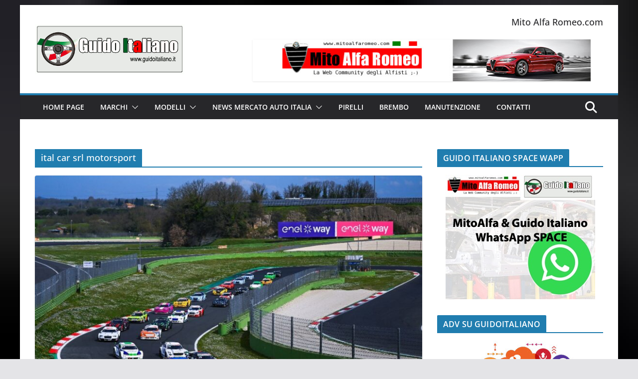

--- FILE ---
content_type: text/html; charset=UTF-8
request_url: https://www.guidoitaliano.it/tag/ital-car-srl-motorsport/
body_size: 19772
content:
		<!doctype html>
		<html lang="it-IT">
		
<head>

			<meta charset="UTF-8"/>
		<meta name="viewport" content="width=device-width, initial-scale=1">
		<link rel="profile" href="http://gmpg.org/xfn/11"/>
		
	<meta name='robots' content='index, follow, max-image-preview:large, max-snippet:-1, max-video-preview:-1' />
	<style>img:is([sizes="auto" i], [sizes^="auto," i]) { contain-intrinsic-size: 3000px 1500px }</style>
	<script id="cookieyes" type="text/javascript" src="https://cdn-cookieyes.com/client_data/256fecea4546156b582234e6/script.js"></script>
	<!-- This site is optimized with the Yoast SEO plugin v26.8 - https://yoast.com/product/yoast-seo-wordpress/ -->
	<title>ital car srl motorsport Archivi - Guido Italiano Portale sulle Auto Italiane</title>
	<link rel="canonical" href="https://www.guidoitaliano.it/tag/ital-car-srl-motorsport/" />
	<meta property="og:locale" content="it_IT" />
	<meta property="og:type" content="article" />
	<meta property="og:title" content="ital car srl motorsport Archivi - Guido Italiano Portale sulle Auto Italiane" />
	<meta property="og:url" content="https://www.guidoitaliano.it/tag/ital-car-srl-motorsport/" />
	<meta property="og:site_name" content="Guido Italiano Portale sulle Auto Italiane" />
	<meta name="twitter:card" content="summary_large_image" />
	<script type="application/ld+json" class="yoast-schema-graph">{"@context":"https://schema.org","@graph":[{"@type":"CollectionPage","@id":"https://www.guidoitaliano.it/tag/ital-car-srl-motorsport/","url":"https://www.guidoitaliano.it/tag/ital-car-srl-motorsport/","name":"ital car srl motorsport Archivi - Guido Italiano Portale sulle Auto Italiane","isPartOf":{"@id":"https://www.guidoitaliano.it/#website"},"primaryImageOfPage":{"@id":"https://www.guidoitaliano.it/tag/ital-car-srl-motorsport/#primaryimage"},"image":{"@id":"https://www.guidoitaliano.it/tag/ital-car-srl-motorsport/#primaryimage"},"thumbnailUrl":"https://www.guidoitaliano.it/wp-content/uploads/2023/05/fit2you_bmw_02.jpeg","breadcrumb":{"@id":"https://www.guidoitaliano.it/tag/ital-car-srl-motorsport/#breadcrumb"},"inLanguage":"it-IT"},{"@type":"ImageObject","inLanguage":"it-IT","@id":"https://www.guidoitaliano.it/tag/ital-car-srl-motorsport/#primaryimage","url":"https://www.guidoitaliano.it/wp-content/uploads/2023/05/fit2you_bmw_02.jpeg","contentUrl":"https://www.guidoitaliano.it/wp-content/uploads/2023/05/fit2you_bmw_02.jpeg","width":1317,"height":779},{"@type":"BreadcrumbList","@id":"https://www.guidoitaliano.it/tag/ital-car-srl-motorsport/#breadcrumb","itemListElement":[{"@type":"ListItem","position":1,"name":"Home","item":"https://www.guidoitaliano.it/"},{"@type":"ListItem","position":2,"name":"ital car srl motorsport"}]},{"@type":"WebSite","@id":"https://www.guidoitaliano.it/#website","url":"https://www.guidoitaliano.it/","name":"Guido Italiano Portale sulle Auto Italiane","description":"Auto Made in Italy","publisher":{"@id":"https://www.guidoitaliano.it/#organization"},"potentialAction":[{"@type":"SearchAction","target":{"@type":"EntryPoint","urlTemplate":"https://www.guidoitaliano.it/?s={search_term_string}"},"query-input":{"@type":"PropertyValueSpecification","valueRequired":true,"valueName":"search_term_string"}}],"inLanguage":"it-IT"},{"@type":"Organization","@id":"https://www.guidoitaliano.it/#organization","name":"Guido Italiano Portale sulle Auto Italiane","url":"https://www.guidoitaliano.it/","logo":{"@type":"ImageObject","inLanguage":"it-IT","@id":"https://www.guidoitaliano.it/#/schema/logo/image/","url":"https://www.guidoitaliano.it/wp-content/uploads/2011/02/guido-italiano-logo.gif","contentUrl":"https://www.guidoitaliano.it/wp-content/uploads/2011/02/guido-italiano-logo.gif","width":"300","height":"101","caption":"Guido Italiano Portale sulle Auto Italiane"},"image":{"@id":"https://www.guidoitaliano.it/#/schema/logo/image/"}}]}</script>
	<!-- / Yoast SEO plugin. -->


<link rel='dns-prefetch' href='//www.googletagmanager.com' />
<link rel='dns-prefetch' href='//pagead2.googlesyndication.com' />
<link rel="alternate" type="application/rss+xml" title="Guido Italiano Portale sulle Auto Italiane &raquo; Feed" href="https://www.guidoitaliano.it/feed/" />
<link rel="alternate" type="application/rss+xml" title="Guido Italiano Portale sulle Auto Italiane &raquo; Feed dei commenti" href="https://www.guidoitaliano.it/comments/feed/" />
<link rel="alternate" type="application/rss+xml" title="Guido Italiano Portale sulle Auto Italiane &raquo; ital car srl motorsport Feed del tag" href="https://www.guidoitaliano.it/tag/ital-car-srl-motorsport/feed/" />
<script type="text/javascript">
/* <![CDATA[ */
window._wpemojiSettings = {"baseUrl":"https:\/\/s.w.org\/images\/core\/emoji\/16.0.1\/72x72\/","ext":".png","svgUrl":"https:\/\/s.w.org\/images\/core\/emoji\/16.0.1\/svg\/","svgExt":".svg","source":{"concatemoji":"https:\/\/www.guidoitaliano.it\/wp-includes\/js\/wp-emoji-release.min.js?ver=6.8.3"}};
/*! This file is auto-generated */
!function(s,n){var o,i,e;function c(e){try{var t={supportTests:e,timestamp:(new Date).valueOf()};sessionStorage.setItem(o,JSON.stringify(t))}catch(e){}}function p(e,t,n){e.clearRect(0,0,e.canvas.width,e.canvas.height),e.fillText(t,0,0);var t=new Uint32Array(e.getImageData(0,0,e.canvas.width,e.canvas.height).data),a=(e.clearRect(0,0,e.canvas.width,e.canvas.height),e.fillText(n,0,0),new Uint32Array(e.getImageData(0,0,e.canvas.width,e.canvas.height).data));return t.every(function(e,t){return e===a[t]})}function u(e,t){e.clearRect(0,0,e.canvas.width,e.canvas.height),e.fillText(t,0,0);for(var n=e.getImageData(16,16,1,1),a=0;a<n.data.length;a++)if(0!==n.data[a])return!1;return!0}function f(e,t,n,a){switch(t){case"flag":return n(e,"\ud83c\udff3\ufe0f\u200d\u26a7\ufe0f","\ud83c\udff3\ufe0f\u200b\u26a7\ufe0f")?!1:!n(e,"\ud83c\udde8\ud83c\uddf6","\ud83c\udde8\u200b\ud83c\uddf6")&&!n(e,"\ud83c\udff4\udb40\udc67\udb40\udc62\udb40\udc65\udb40\udc6e\udb40\udc67\udb40\udc7f","\ud83c\udff4\u200b\udb40\udc67\u200b\udb40\udc62\u200b\udb40\udc65\u200b\udb40\udc6e\u200b\udb40\udc67\u200b\udb40\udc7f");case"emoji":return!a(e,"\ud83e\udedf")}return!1}function g(e,t,n,a){var r="undefined"!=typeof WorkerGlobalScope&&self instanceof WorkerGlobalScope?new OffscreenCanvas(300,150):s.createElement("canvas"),o=r.getContext("2d",{willReadFrequently:!0}),i=(o.textBaseline="top",o.font="600 32px Arial",{});return e.forEach(function(e){i[e]=t(o,e,n,a)}),i}function t(e){var t=s.createElement("script");t.src=e,t.defer=!0,s.head.appendChild(t)}"undefined"!=typeof Promise&&(o="wpEmojiSettingsSupports",i=["flag","emoji"],n.supports={everything:!0,everythingExceptFlag:!0},e=new Promise(function(e){s.addEventListener("DOMContentLoaded",e,{once:!0})}),new Promise(function(t){var n=function(){try{var e=JSON.parse(sessionStorage.getItem(o));if("object"==typeof e&&"number"==typeof e.timestamp&&(new Date).valueOf()<e.timestamp+604800&&"object"==typeof e.supportTests)return e.supportTests}catch(e){}return null}();if(!n){if("undefined"!=typeof Worker&&"undefined"!=typeof OffscreenCanvas&&"undefined"!=typeof URL&&URL.createObjectURL&&"undefined"!=typeof Blob)try{var e="postMessage("+g.toString()+"("+[JSON.stringify(i),f.toString(),p.toString(),u.toString()].join(",")+"));",a=new Blob([e],{type:"text/javascript"}),r=new Worker(URL.createObjectURL(a),{name:"wpTestEmojiSupports"});return void(r.onmessage=function(e){c(n=e.data),r.terminate(),t(n)})}catch(e){}c(n=g(i,f,p,u))}t(n)}).then(function(e){for(var t in e)n.supports[t]=e[t],n.supports.everything=n.supports.everything&&n.supports[t],"flag"!==t&&(n.supports.everythingExceptFlag=n.supports.everythingExceptFlag&&n.supports[t]);n.supports.everythingExceptFlag=n.supports.everythingExceptFlag&&!n.supports.flag,n.DOMReady=!1,n.readyCallback=function(){n.DOMReady=!0}}).then(function(){return e}).then(function(){var e;n.supports.everything||(n.readyCallback(),(e=n.source||{}).concatemoji?t(e.concatemoji):e.wpemoji&&e.twemoji&&(t(e.twemoji),t(e.wpemoji)))}))}((window,document),window._wpemojiSettings);
/* ]]> */
</script>
<style id='wp-emoji-styles-inline-css' type='text/css'>

	img.wp-smiley, img.emoji {
		display: inline !important;
		border: none !important;
		box-shadow: none !important;
		height: 1em !important;
		width: 1em !important;
		margin: 0 0.07em !important;
		vertical-align: -0.1em !important;
		background: none !important;
		padding: 0 !important;
	}
</style>
<link rel='stylesheet' id='wp-block-library-css' href='https://www.guidoitaliano.it/wp-includes/css/dist/block-library/style.min.css?ver=6.8.3' type='text/css' media='all' />
<style id='wp-block-library-theme-inline-css' type='text/css'>
.wp-block-audio :where(figcaption){color:#555;font-size:13px;text-align:center}.is-dark-theme .wp-block-audio :where(figcaption){color:#ffffffa6}.wp-block-audio{margin:0 0 1em}.wp-block-code{border:1px solid #ccc;border-radius:4px;font-family:Menlo,Consolas,monaco,monospace;padding:.8em 1em}.wp-block-embed :where(figcaption){color:#555;font-size:13px;text-align:center}.is-dark-theme .wp-block-embed :where(figcaption){color:#ffffffa6}.wp-block-embed{margin:0 0 1em}.blocks-gallery-caption{color:#555;font-size:13px;text-align:center}.is-dark-theme .blocks-gallery-caption{color:#ffffffa6}:root :where(.wp-block-image figcaption){color:#555;font-size:13px;text-align:center}.is-dark-theme :root :where(.wp-block-image figcaption){color:#ffffffa6}.wp-block-image{margin:0 0 1em}.wp-block-pullquote{border-bottom:4px solid;border-top:4px solid;color:currentColor;margin-bottom:1.75em}.wp-block-pullquote cite,.wp-block-pullquote footer,.wp-block-pullquote__citation{color:currentColor;font-size:.8125em;font-style:normal;text-transform:uppercase}.wp-block-quote{border-left:.25em solid;margin:0 0 1.75em;padding-left:1em}.wp-block-quote cite,.wp-block-quote footer{color:currentColor;font-size:.8125em;font-style:normal;position:relative}.wp-block-quote:where(.has-text-align-right){border-left:none;border-right:.25em solid;padding-left:0;padding-right:1em}.wp-block-quote:where(.has-text-align-center){border:none;padding-left:0}.wp-block-quote.is-large,.wp-block-quote.is-style-large,.wp-block-quote:where(.is-style-plain){border:none}.wp-block-search .wp-block-search__label{font-weight:700}.wp-block-search__button{border:1px solid #ccc;padding:.375em .625em}:where(.wp-block-group.has-background){padding:1.25em 2.375em}.wp-block-separator.has-css-opacity{opacity:.4}.wp-block-separator{border:none;border-bottom:2px solid;margin-left:auto;margin-right:auto}.wp-block-separator.has-alpha-channel-opacity{opacity:1}.wp-block-separator:not(.is-style-wide):not(.is-style-dots){width:100px}.wp-block-separator.has-background:not(.is-style-dots){border-bottom:none;height:1px}.wp-block-separator.has-background:not(.is-style-wide):not(.is-style-dots){height:2px}.wp-block-table{margin:0 0 1em}.wp-block-table td,.wp-block-table th{word-break:normal}.wp-block-table :where(figcaption){color:#555;font-size:13px;text-align:center}.is-dark-theme .wp-block-table :where(figcaption){color:#ffffffa6}.wp-block-video :where(figcaption){color:#555;font-size:13px;text-align:center}.is-dark-theme .wp-block-video :where(figcaption){color:#ffffffa6}.wp-block-video{margin:0 0 1em}:root :where(.wp-block-template-part.has-background){margin-bottom:0;margin-top:0;padding:1.25em 2.375em}
</style>
<style id='global-styles-inline-css' type='text/css'>
:root{--wp--preset--aspect-ratio--square: 1;--wp--preset--aspect-ratio--4-3: 4/3;--wp--preset--aspect-ratio--3-4: 3/4;--wp--preset--aspect-ratio--3-2: 3/2;--wp--preset--aspect-ratio--2-3: 2/3;--wp--preset--aspect-ratio--16-9: 16/9;--wp--preset--aspect-ratio--9-16: 9/16;--wp--preset--color--black: #000000;--wp--preset--color--cyan-bluish-gray: #abb8c3;--wp--preset--color--white: #ffffff;--wp--preset--color--pale-pink: #f78da7;--wp--preset--color--vivid-red: #cf2e2e;--wp--preset--color--luminous-vivid-orange: #ff6900;--wp--preset--color--luminous-vivid-amber: #fcb900;--wp--preset--color--light-green-cyan: #7bdcb5;--wp--preset--color--vivid-green-cyan: #00d084;--wp--preset--color--pale-cyan-blue: #8ed1fc;--wp--preset--color--vivid-cyan-blue: #0693e3;--wp--preset--color--vivid-purple: #9b51e0;--wp--preset--gradient--vivid-cyan-blue-to-vivid-purple: linear-gradient(135deg,rgba(6,147,227,1) 0%,rgb(155,81,224) 100%);--wp--preset--gradient--light-green-cyan-to-vivid-green-cyan: linear-gradient(135deg,rgb(122,220,180) 0%,rgb(0,208,130) 100%);--wp--preset--gradient--luminous-vivid-amber-to-luminous-vivid-orange: linear-gradient(135deg,rgba(252,185,0,1) 0%,rgba(255,105,0,1) 100%);--wp--preset--gradient--luminous-vivid-orange-to-vivid-red: linear-gradient(135deg,rgba(255,105,0,1) 0%,rgb(207,46,46) 100%);--wp--preset--gradient--very-light-gray-to-cyan-bluish-gray: linear-gradient(135deg,rgb(238,238,238) 0%,rgb(169,184,195) 100%);--wp--preset--gradient--cool-to-warm-spectrum: linear-gradient(135deg,rgb(74,234,220) 0%,rgb(151,120,209) 20%,rgb(207,42,186) 40%,rgb(238,44,130) 60%,rgb(251,105,98) 80%,rgb(254,248,76) 100%);--wp--preset--gradient--blush-light-purple: linear-gradient(135deg,rgb(255,206,236) 0%,rgb(152,150,240) 100%);--wp--preset--gradient--blush-bordeaux: linear-gradient(135deg,rgb(254,205,165) 0%,rgb(254,45,45) 50%,rgb(107,0,62) 100%);--wp--preset--gradient--luminous-dusk: linear-gradient(135deg,rgb(255,203,112) 0%,rgb(199,81,192) 50%,rgb(65,88,208) 100%);--wp--preset--gradient--pale-ocean: linear-gradient(135deg,rgb(255,245,203) 0%,rgb(182,227,212) 50%,rgb(51,167,181) 100%);--wp--preset--gradient--electric-grass: linear-gradient(135deg,rgb(202,248,128) 0%,rgb(113,206,126) 100%);--wp--preset--gradient--midnight: linear-gradient(135deg,rgb(2,3,129) 0%,rgb(40,116,252) 100%);--wp--preset--font-size--small: 13px;--wp--preset--font-size--medium: 20px;--wp--preset--font-size--large: 36px;--wp--preset--font-size--x-large: 42px;--wp--preset--spacing--20: 0.44rem;--wp--preset--spacing--30: 0.67rem;--wp--preset--spacing--40: 1rem;--wp--preset--spacing--50: 1.5rem;--wp--preset--spacing--60: 2.25rem;--wp--preset--spacing--70: 3.38rem;--wp--preset--spacing--80: 5.06rem;--wp--preset--shadow--natural: 6px 6px 9px rgba(0, 0, 0, 0.2);--wp--preset--shadow--deep: 12px 12px 50px rgba(0, 0, 0, 0.4);--wp--preset--shadow--sharp: 6px 6px 0px rgba(0, 0, 0, 0.2);--wp--preset--shadow--outlined: 6px 6px 0px -3px rgba(255, 255, 255, 1), 6px 6px rgba(0, 0, 0, 1);--wp--preset--shadow--crisp: 6px 6px 0px rgba(0, 0, 0, 1);}:where(body) { margin: 0; }.wp-site-blocks > .alignleft { float: left; margin-right: 2em; }.wp-site-blocks > .alignright { float: right; margin-left: 2em; }.wp-site-blocks > .aligncenter { justify-content: center; margin-left: auto; margin-right: auto; }:where(.wp-site-blocks) > * { margin-block-start: 24px; margin-block-end: 0; }:where(.wp-site-blocks) > :first-child { margin-block-start: 0; }:where(.wp-site-blocks) > :last-child { margin-block-end: 0; }:root { --wp--style--block-gap: 24px; }:root :where(.is-layout-flow) > :first-child{margin-block-start: 0;}:root :where(.is-layout-flow) > :last-child{margin-block-end: 0;}:root :where(.is-layout-flow) > *{margin-block-start: 24px;margin-block-end: 0;}:root :where(.is-layout-constrained) > :first-child{margin-block-start: 0;}:root :where(.is-layout-constrained) > :last-child{margin-block-end: 0;}:root :where(.is-layout-constrained) > *{margin-block-start: 24px;margin-block-end: 0;}:root :where(.is-layout-flex){gap: 24px;}:root :where(.is-layout-grid){gap: 24px;}.is-layout-flow > .alignleft{float: left;margin-inline-start: 0;margin-inline-end: 2em;}.is-layout-flow > .alignright{float: right;margin-inline-start: 2em;margin-inline-end: 0;}.is-layout-flow > .aligncenter{margin-left: auto !important;margin-right: auto !important;}.is-layout-constrained > .alignleft{float: left;margin-inline-start: 0;margin-inline-end: 2em;}.is-layout-constrained > .alignright{float: right;margin-inline-start: 2em;margin-inline-end: 0;}.is-layout-constrained > .aligncenter{margin-left: auto !important;margin-right: auto !important;}.is-layout-constrained > :where(:not(.alignleft):not(.alignright):not(.alignfull)){margin-left: auto !important;margin-right: auto !important;}body .is-layout-flex{display: flex;}.is-layout-flex{flex-wrap: wrap;align-items: center;}.is-layout-flex > :is(*, div){margin: 0;}body .is-layout-grid{display: grid;}.is-layout-grid > :is(*, div){margin: 0;}body{padding-top: 0px;padding-right: 0px;padding-bottom: 0px;padding-left: 0px;}a:where(:not(.wp-element-button)){text-decoration: underline;}:root :where(.wp-element-button, .wp-block-button__link){background-color: #32373c;border-width: 0;color: #fff;font-family: inherit;font-size: inherit;line-height: inherit;padding: calc(0.667em + 2px) calc(1.333em + 2px);text-decoration: none;}.has-black-color{color: var(--wp--preset--color--black) !important;}.has-cyan-bluish-gray-color{color: var(--wp--preset--color--cyan-bluish-gray) !important;}.has-white-color{color: var(--wp--preset--color--white) !important;}.has-pale-pink-color{color: var(--wp--preset--color--pale-pink) !important;}.has-vivid-red-color{color: var(--wp--preset--color--vivid-red) !important;}.has-luminous-vivid-orange-color{color: var(--wp--preset--color--luminous-vivid-orange) !important;}.has-luminous-vivid-amber-color{color: var(--wp--preset--color--luminous-vivid-amber) !important;}.has-light-green-cyan-color{color: var(--wp--preset--color--light-green-cyan) !important;}.has-vivid-green-cyan-color{color: var(--wp--preset--color--vivid-green-cyan) !important;}.has-pale-cyan-blue-color{color: var(--wp--preset--color--pale-cyan-blue) !important;}.has-vivid-cyan-blue-color{color: var(--wp--preset--color--vivid-cyan-blue) !important;}.has-vivid-purple-color{color: var(--wp--preset--color--vivid-purple) !important;}.has-black-background-color{background-color: var(--wp--preset--color--black) !important;}.has-cyan-bluish-gray-background-color{background-color: var(--wp--preset--color--cyan-bluish-gray) !important;}.has-white-background-color{background-color: var(--wp--preset--color--white) !important;}.has-pale-pink-background-color{background-color: var(--wp--preset--color--pale-pink) !important;}.has-vivid-red-background-color{background-color: var(--wp--preset--color--vivid-red) !important;}.has-luminous-vivid-orange-background-color{background-color: var(--wp--preset--color--luminous-vivid-orange) !important;}.has-luminous-vivid-amber-background-color{background-color: var(--wp--preset--color--luminous-vivid-amber) !important;}.has-light-green-cyan-background-color{background-color: var(--wp--preset--color--light-green-cyan) !important;}.has-vivid-green-cyan-background-color{background-color: var(--wp--preset--color--vivid-green-cyan) !important;}.has-pale-cyan-blue-background-color{background-color: var(--wp--preset--color--pale-cyan-blue) !important;}.has-vivid-cyan-blue-background-color{background-color: var(--wp--preset--color--vivid-cyan-blue) !important;}.has-vivid-purple-background-color{background-color: var(--wp--preset--color--vivid-purple) !important;}.has-black-border-color{border-color: var(--wp--preset--color--black) !important;}.has-cyan-bluish-gray-border-color{border-color: var(--wp--preset--color--cyan-bluish-gray) !important;}.has-white-border-color{border-color: var(--wp--preset--color--white) !important;}.has-pale-pink-border-color{border-color: var(--wp--preset--color--pale-pink) !important;}.has-vivid-red-border-color{border-color: var(--wp--preset--color--vivid-red) !important;}.has-luminous-vivid-orange-border-color{border-color: var(--wp--preset--color--luminous-vivid-orange) !important;}.has-luminous-vivid-amber-border-color{border-color: var(--wp--preset--color--luminous-vivid-amber) !important;}.has-light-green-cyan-border-color{border-color: var(--wp--preset--color--light-green-cyan) !important;}.has-vivid-green-cyan-border-color{border-color: var(--wp--preset--color--vivid-green-cyan) !important;}.has-pale-cyan-blue-border-color{border-color: var(--wp--preset--color--pale-cyan-blue) !important;}.has-vivid-cyan-blue-border-color{border-color: var(--wp--preset--color--vivid-cyan-blue) !important;}.has-vivid-purple-border-color{border-color: var(--wp--preset--color--vivid-purple) !important;}.has-vivid-cyan-blue-to-vivid-purple-gradient-background{background: var(--wp--preset--gradient--vivid-cyan-blue-to-vivid-purple) !important;}.has-light-green-cyan-to-vivid-green-cyan-gradient-background{background: var(--wp--preset--gradient--light-green-cyan-to-vivid-green-cyan) !important;}.has-luminous-vivid-amber-to-luminous-vivid-orange-gradient-background{background: var(--wp--preset--gradient--luminous-vivid-amber-to-luminous-vivid-orange) !important;}.has-luminous-vivid-orange-to-vivid-red-gradient-background{background: var(--wp--preset--gradient--luminous-vivid-orange-to-vivid-red) !important;}.has-very-light-gray-to-cyan-bluish-gray-gradient-background{background: var(--wp--preset--gradient--very-light-gray-to-cyan-bluish-gray) !important;}.has-cool-to-warm-spectrum-gradient-background{background: var(--wp--preset--gradient--cool-to-warm-spectrum) !important;}.has-blush-light-purple-gradient-background{background: var(--wp--preset--gradient--blush-light-purple) !important;}.has-blush-bordeaux-gradient-background{background: var(--wp--preset--gradient--blush-bordeaux) !important;}.has-luminous-dusk-gradient-background{background: var(--wp--preset--gradient--luminous-dusk) !important;}.has-pale-ocean-gradient-background{background: var(--wp--preset--gradient--pale-ocean) !important;}.has-electric-grass-gradient-background{background: var(--wp--preset--gradient--electric-grass) !important;}.has-midnight-gradient-background{background: var(--wp--preset--gradient--midnight) !important;}.has-small-font-size{font-size: var(--wp--preset--font-size--small) !important;}.has-medium-font-size{font-size: var(--wp--preset--font-size--medium) !important;}.has-large-font-size{font-size: var(--wp--preset--font-size--large) !important;}.has-x-large-font-size{font-size: var(--wp--preset--font-size--x-large) !important;}
:root :where(.wp-block-pullquote){font-size: 1.5em;line-height: 1.6;}
</style>
<link rel='stylesheet' id='cfblbcss-css' href='https://www.guidoitaliano.it/wp-content/plugins/cardoza-facebook-like-box/cardozafacebook.css?ver=6.8.3' type='text/css' media='all' />
<link rel='stylesheet' id='sendit-messages-css' href='https://www.guidoitaliano.it/wp-content/plugins/sendit/sendit.css?ver=6.8.3' type='text/css' media='all' />
<link rel='stylesheet' id='colormag_style-css' href='https://www.guidoitaliano.it/wp-content/themes/colormag/style.css?ver=4.0.12' type='text/css' media='all' />
<style id='colormag_style-inline-css' type='text/css'>
@media screen and (min-width: 992px) {.cm-primary{width:70%;}}body{background-image:url(http://www.guidoitaliano.it/wp-content/uploads/2015/10/carbonioBG.jpg);background-position:;}.cm-header .cm-menu-toggle svg,
			.cm-header .cm-menu-toggle svg{fill:#fff;}.cm-footer-bar-area .cm-footer-bar__2 a{color:#207daf;}@media screen and (min-width: 992px) {.cm-primary{width:70%;}}body{background-image:url(http://www.guidoitaliano.it/wp-content/uploads/2015/10/carbonioBG.jpg);background-position:;}.cm-header .cm-menu-toggle svg,
			.cm-header .cm-menu-toggle svg{fill:#fff;}.cm-footer-bar-area .cm-footer-bar__2 a{color:#207daf;}:root{--top-grid-columns: 4;
			--main-grid-columns: 4;
			--bottom-grid-columns: 2;
			}.cm-footer-builder .cm-footer-bottom-row .cm-footer-col{flex-direction: column;}.cm-footer-builder .cm-footer-main-row .cm-footer-col{flex-direction: column;}.cm-footer-builder .cm-footer-top-row .cm-footer-col{flex-direction: column;} :root{--colormag-color-1: #eaf3fb;--colormag-color-2: #bfdcf3;--colormag-color-3: #94c4eb;--colormag-color-4: #6aace2;--colormag-color-5: #257bc1;--colormag-color-6: #1d6096;--colormag-color-7: #15446b;--colormag-color-8: #0c2941;--colormag-color-9: #040e16;}
</style>
<link rel='stylesheet' id='font-awesome-all-css' href='https://www.guidoitaliano.it/wp-content/themes/colormag/inc/customizer/customind/assets/fontawesome/v6/css/all.min.css?ver=6.2.4' type='text/css' media='all' />
<link rel='stylesheet' id='font-awesome-4-css' href='https://www.guidoitaliano.it/wp-content/themes/colormag/assets/library/font-awesome/css/v4-shims.min.css?ver=4.7.0' type='text/css' media='all' />
<link rel='stylesheet' id='font-awesome-solid-css' href='https://www.guidoitaliano.it/wp-content/themes/colormag/assets/library/font-awesome/css/solid.min.css?ver=6.2.4' type='text/css' media='all' />
<link rel='stylesheet' id='colorbox-css' href='https://www.guidoitaliano.it/wp-content/plugins/lightbox-gallery/colorbox/example1/colorbox.css?ver=6.8.3' type='text/css' media='all' />
<script type="text/javascript" src="https://www.guidoitaliano.it/wp-includes/js/jquery/jquery.min.js?ver=3.7.1" id="jquery-core-js"></script>
<script type="text/javascript" src="https://www.guidoitaliano.it/wp-includes/js/jquery/jquery-migrate.min.js?ver=3.4.1" id="jquery-migrate-js"></script>
<script type="text/javascript" src="https://www.guidoitaliano.it/wp-content/plugins/cardoza-facebook-like-box/cardozafacebook.js?ver=6.8.3" id="cfblbjs-js"></script>
<!--[if lte IE 8]>
<script type="text/javascript" src="https://www.guidoitaliano.it/wp-content/themes/colormag/assets/js/html5shiv.min.js?ver=4.0.12" id="html5-js"></script>
<![endif]-->

<!-- Snippet del tag Google (gtag.js) aggiunto da Site Kit -->
<!-- Snippet Google Analytics aggiunto da Site Kit -->
<script type="text/javascript" src="https://www.googletagmanager.com/gtag/js?id=GT-PHPXVK3" id="google_gtagjs-js" async></script>
<script type="text/javascript" id="google_gtagjs-js-after">
/* <![CDATA[ */
window.dataLayer = window.dataLayer || [];function gtag(){dataLayer.push(arguments);}
gtag("set","linker",{"domains":["www.guidoitaliano.it"]});
gtag("js", new Date());
gtag("set", "developer_id.dZTNiMT", true);
gtag("config", "GT-PHPXVK3");
/* ]]> */
</script>
<link rel="https://api.w.org/" href="https://www.guidoitaliano.it/wp-json/" /><link rel="alternate" title="JSON" type="application/json" href="https://www.guidoitaliano.it/wp-json/wp/v2/tags/1135" /><link rel="EditURI" type="application/rsd+xml" title="RSD" href="https://www.guidoitaliano.it/xmlrpc.php?rsd" />
<meta name="generator" content="WordPress 6.8.3" />
<meta name="generator" content="Site Kit by Google 1.170.0" />	<script type="text/javascript">
	var sendit_ajaxurl = 'https://www.guidoitaliano.it/wp-admin/admin-ajax.php';
	</script>
	<style type="text/css">.sendit{
	background:#f9f9f9;
	border-radius: 10px;
	padding:10px 5px 10px 5px;
	border:10px solid #efefef;
	}
	.sendit h3, .sendit h4{
	font-size:1.5em;
	}
	.sendit label{
	color:#444;
	margin-right:10px;
	font-weight: bold;
	display:block;
	}
	/*DO NOT CHANGE THIS ID*/
	#sendit_subscribe_button{margin:5px 0;background:#ff9900;color:#fff;}

	.sendit input, .sendit textarea, .sendit select{
	/*width: 180px;*/
	background:#FFFFFF;
	    border: 1px solid #BBBBBB;
	    border-radius: 2px 2px 2px 2px;
	    margin: 0 5px 0 0;
	    padding: 4px;


	}
	.short{
	width: 100px;
	margin-bottom: 5px;
	}

	.sendit textarea{
	width: 250px;
	height: 150px;
	}

	.boxes{
	width: 1em;
	}

	#submitbutton{

	margin-top: 5px;
	width: 180px;
	}

	.sendit br{
	clear: left;
	}

	.info, .success, .warning, .sendit_error, .validation {
	    border: 1px solid;
	    margin: 5px 0px;
	    padding:10px;

	}
	.info, .notice{
	    color: #FFD324;
	    background-color: #FFF6BF;
	}
	.success {
	    color: #4F8A10;
	    background-color: #DFF2BF;
	}
	.warning {
	    color: #9F6000;
	    background-color: #FEEFB3;
	}
	.sendit_error {
	    color: #D8000C;
	    background-color: #FFBABA;
	}
	.sendit small{font-size:80%;}</style><!-- Analytics by WP Statistics - https://wp-statistics.com -->
<style data-context="foundation-flickity-css">/*! Flickity v2.0.2
http://flickity.metafizzy.co
---------------------------------------------- */.flickity-enabled{position:relative}.flickity-enabled:focus{outline:0}.flickity-viewport{overflow:hidden;position:relative;height:100%}.flickity-slider{position:absolute;width:100%;height:100%}.flickity-enabled.is-draggable{-webkit-tap-highlight-color:transparent;tap-highlight-color:transparent;-webkit-user-select:none;-moz-user-select:none;-ms-user-select:none;user-select:none}.flickity-enabled.is-draggable .flickity-viewport{cursor:move;cursor:-webkit-grab;cursor:grab}.flickity-enabled.is-draggable .flickity-viewport.is-pointer-down{cursor:-webkit-grabbing;cursor:grabbing}.flickity-prev-next-button{position:absolute;top:50%;width:44px;height:44px;border:none;border-radius:50%;background:#fff;background:hsla(0,0%,100%,.75);cursor:pointer;-webkit-transform:translateY(-50%);transform:translateY(-50%)}.flickity-prev-next-button:hover{background:#fff}.flickity-prev-next-button:focus{outline:0;box-shadow:0 0 0 5px #09f}.flickity-prev-next-button:active{opacity:.6}.flickity-prev-next-button.previous{left:10px}.flickity-prev-next-button.next{right:10px}.flickity-rtl .flickity-prev-next-button.previous{left:auto;right:10px}.flickity-rtl .flickity-prev-next-button.next{right:auto;left:10px}.flickity-prev-next-button:disabled{opacity:.3;cursor:auto}.flickity-prev-next-button svg{position:absolute;left:20%;top:20%;width:60%;height:60%}.flickity-prev-next-button .arrow{fill:#333}.flickity-page-dots{position:absolute;width:100%;bottom:-25px;padding:0;margin:0;list-style:none;text-align:center;line-height:1}.flickity-rtl .flickity-page-dots{direction:rtl}.flickity-page-dots .dot{display:inline-block;width:10px;height:10px;margin:0 8px;background:#333;border-radius:50%;opacity:.25;cursor:pointer}.flickity-page-dots .dot.is-selected{opacity:1}</style><style data-context="foundation-slideout-css">.slideout-menu{position:fixed;left:0;top:0;bottom:0;right:auto;z-index:0;width:256px;overflow-y:auto;-webkit-overflow-scrolling:touch;display:none}.slideout-menu.pushit-right{left:auto;right:0}.slideout-panel{position:relative;z-index:1;will-change:transform}.slideout-open,.slideout-open .slideout-panel,.slideout-open body{overflow:hidden}.slideout-open .slideout-menu{display:block}.pushit{display:none}</style>
<!-- Meta tag Google AdSense aggiunti da Site Kit -->
<meta name="google-adsense-platform-account" content="ca-host-pub-2644536267352236">
<meta name="google-adsense-platform-domain" content="sitekit.withgoogle.com">
<!-- Fine dei meta tag Google AdSense aggiunti da Site Kit -->
<style type="text/css">.recentcomments a{display:inline !important;padding:0 !important;margin:0 !important;}</style>
<!-- Snippet Google AdSense aggiunto da Site Kit -->
<script type="text/javascript" async="async" src="https://pagead2.googlesyndication.com/pagead/js/adsbygoogle.js?client=ca-pub-3635068249167296&amp;host=ca-host-pub-2644536267352236" crossorigin="anonymous"></script>

<!-- Termina lo snippet Google AdSense aggiunto da Site Kit -->
<style>.ios7.web-app-mode.has-fixed header{ background-color: rgba(3,122,221,.88);}</style>
</head>

<body class="archive tag tag-ital-car-srl-motorsport tag-1135 wp-custom-logo wp-embed-responsive wp-theme-colormag cm-header-layout-1 adv-style-1  boxed">




		<div id="page" class="hfeed site">
				<a class="skip-link screen-reader-text" href="#main">Salta al contenuto</a>
		

			<header id="cm-masthead" class="cm-header cm-layout-1 cm-layout-1-style-1 cm-full-width">
		
		
				<div class="cm-main-header">
		
		
	<div id="cm-header-1" class="cm-header-1">
		<div class="cm-container">
			<div class="cm-row">

				<div class="cm-header-col-1">
										<div id="cm-site-branding" class="cm-site-branding">
		<a href="https://www.guidoitaliano.it/" class="custom-logo-link" rel="home"><img width="300" height="101" src="https://www.guidoitaliano.it/wp-content/uploads/2011/02/guido-italiano-logo.gif" class="custom-logo" alt="Logo Guido Italiano" decoding="async" /></a>					</div><!-- #cm-site-branding -->
	
				</div><!-- .cm-header-col-1 -->

				<div class="cm-header-col-2">
										<div id="header-right-sidebar" class="clearfix">
						<aside id="colormag_728x90_advertisement_widget-3" class="widget cm-728x90-advertisemen-widget clearfix widget-colormag_header_sidebar">
		<div class="advertisement_728x90">
							<div class="cm-advertisement-title">
					<h3 class="cm-widget-title"><span>Mito Alfa Romeo.com</span></h3>				</div>
				<div class="cm-advertisement-content"><a href="http://www.mitoalfaromeo.com" class="single_ad_728x90" target="_blank" rel="nofollow"><img src="https://www.guidoitaliano.it/wp-content/uploads/2020/03/bannermitoar1.jpg" width="728" height="90" alt=""></a></div>		</div>

		</aside>					</div>
									</div><!-- .cm-header-col-2 -->

		</div>
	</div>
</div>
		
<div id="cm-header-2" class="cm-header-2">
	<nav id="cm-primary-nav" class="cm-primary-nav">
		<div class="cm-container">
			<div class="cm-row">
				
											<div class="cm-header-actions">
													<div class="cm-top-search">
						<i class="fa fa-search search-top"></i>
						<div class="search-form-top">
									
<form action="https://www.guidoitaliano.it/" class="search-form searchform clearfix" method="get" role="search">

	<div class="search-wrap">
		<input type="search"
				class="s field"
				name="s"
				value=""
				placeholder="Cerca"
		/>

		<button class="search-icon" type="submit"></button>
	</div>

</form><!-- .searchform -->
						</div>
					</div>
									</div>
				
					<p class="cm-menu-toggle" aria-expanded="false">
						<svg class="cm-icon cm-icon--bars" xmlns="http://www.w3.org/2000/svg" viewBox="0 0 24 24"><path d="M21 19H3a1 1 0 0 1 0-2h18a1 1 0 0 1 0 2Zm0-6H3a1 1 0 0 1 0-2h18a1 1 0 0 1 0 2Zm0-6H3a1 1 0 0 1 0-2h18a1 1 0 0 1 0 2Z"></path></svg>						<svg class="cm-icon cm-icon--x-mark" xmlns="http://www.w3.org/2000/svg" viewBox="0 0 24 24"><path d="m13.4 12 8.3-8.3c.4-.4.4-1 0-1.4s-1-.4-1.4 0L12 10.6 3.7 2.3c-.4-.4-1-.4-1.4 0s-.4 1 0 1.4l8.3 8.3-8.3 8.3c-.4.4-.4 1 0 1.4.2.2.4.3.7.3s.5-.1.7-.3l8.3-8.3 8.3 8.3c.2.2.5.3.7.3s.5-.1.7-.3c.4-.4.4-1 0-1.4L13.4 12z"></path></svg>					</p>
					<div class="cm-menu-primary-container"><ul id="menu-menu-oriz" class="menu"><li id="menu-item-1943" class="menu-item menu-item-type-custom menu-item-object-custom menu-item-home menu-item-1943"><a href="http://www.guidoitaliano.it">Home Page</a></li>
<li id="menu-item-1860" class="menu-item menu-item-type-taxonomy menu-item-object-category menu-item-has-children menu-item-1860"><a href="https://www.guidoitaliano.it/category/home-page/">Marchi</a><span role="button" tabindex="0" class="cm-submenu-toggle" onkeypress=""><svg class="cm-icon" xmlns="http://www.w3.org/2000/svg" xml:space="preserve" viewBox="0 0 24 24"><path d="M12 17.5c-.3 0-.5-.1-.7-.3l-9-9c-.4-.4-.4-1 0-1.4s1-.4 1.4 0l8.3 8.3 8.3-8.3c.4-.4 1-.4 1.4 0s.4 1 0 1.4l-9 9c-.2.2-.4.3-.7.3z"/></svg></span>
<ul class="sub-menu">
	<li id="menu-item-4174" class="menu-item menu-item-type-post_type menu-item-object-page menu-item-4174"><a href="https://www.guidoitaliano.it/alfa-romeo/">Alfa Romeo</a></li>
	<li id="menu-item-4191" class="menu-item menu-item-type-post_type menu-item-object-page menu-item-4191"><a href="https://www.guidoitaliano.it/innocenti/">Innocenti</a></li>
	<li id="menu-item-4177" class="menu-item menu-item-type-post_type menu-item-object-page menu-item-4177"><a href="https://www.guidoitaliano.it/lancia/">Lancia</a></li>
	<li id="menu-item-4187" class="menu-item menu-item-type-post_type menu-item-object-page menu-item-4187"><a href="https://www.guidoitaliano.it/maserati/">Maserati</a></li>
</ul>
</li>
<li id="menu-item-4170" class="menu-item menu-item-type-custom menu-item-object-custom menu-item-has-children menu-item-4170"><a href="#">Modelli</a><span role="button" tabindex="0" class="cm-submenu-toggle" onkeypress=""><svg class="cm-icon" xmlns="http://www.w3.org/2000/svg" xml:space="preserve" viewBox="0 0 24 24"><path d="M12 17.5c-.3 0-.5-.1-.7-.3l-9-9c-.4-.4-.4-1 0-1.4s1-.4 1.4 0l8.3 8.3 8.3-8.3c.4-.4 1-.4 1.4 0s.4 1 0 1.4l-9 9c-.2.2-.4.3-.7.3z"/></svg></span>
<ul class="sub-menu">
	<li id="menu-item-4171" class="menu-item menu-item-type-custom menu-item-object-custom menu-item-4171"><a href="http://www.mitoalfaromeo.it/notizie/modelli-alfaromeo/">Alfa Romeo</a></li>
	<li id="menu-item-4359" class="menu-item menu-item-type-post_type menu-item-object-page menu-item-4359"><a href="https://www.guidoitaliano.it/auto-lancia/">Auto Lancia</a></li>
	<li id="menu-item-4358" class="menu-item menu-item-type-taxonomy menu-item-object-category menu-item-4358"><a href="https://www.guidoitaliano.it/category/modelli-auto/lancia-modelli-auto/">Lancia</a></li>
</ul>
</li>
<li id="menu-item-1857" class="menu-item menu-item-type-taxonomy menu-item-object-category menu-item-has-children menu-item-1857"><a href="https://www.guidoitaliano.it/category/news-mercato-automobilistico/">News mercato auto Italia</a><span role="button" tabindex="0" class="cm-submenu-toggle" onkeypress=""><svg class="cm-icon" xmlns="http://www.w3.org/2000/svg" xml:space="preserve" viewBox="0 0 24 24"><path d="M12 17.5c-.3 0-.5-.1-.7-.3l-9-9c-.4-.4-.4-1 0-1.4s1-.4 1.4 0l8.3 8.3 8.3-8.3c.4-.4 1-.4 1.4 0s.4 1 0 1.4l-9 9c-.2.2-.4.3-.7.3z"/></svg></span>
<ul class="sub-menu">
	<li id="menu-item-2852" class="menu-item menu-item-type-taxonomy menu-item-object-category menu-item-2852"><a href="https://www.guidoitaliano.it/category/notizie/abarth-automobiles/">Abarth Automobiles</a></li>
	<li id="menu-item-1839" class="menu-item menu-item-type-taxonomy menu-item-object-category menu-item-1839"><a href="https://www.guidoitaliano.it/category/notizie/alfa-romeo/">Alfa Romeo Automobiles</a></li>
	<li id="menu-item-1836" class="menu-item menu-item-type-taxonomy menu-item-object-category menu-item-1836"><a href="https://www.guidoitaliano.it/category/notizie/fiat/">FIAT Automobiles</a></li>
	<li id="menu-item-1837" class="menu-item menu-item-type-taxonomy menu-item-object-category menu-item-1837"><a href="https://www.guidoitaliano.it/category/notizie/fiat-chrysler-automobiles/">Fiat Chrysler Automobiles</a></li>
	<li id="menu-item-1838" class="menu-item menu-item-type-taxonomy menu-item-object-category menu-item-1838"><a href="https://www.guidoitaliano.it/category/notizie/lancia/">Mito Lancia Notizie</a></li>
	<li id="menu-item-1840" class="menu-item menu-item-type-taxonomy menu-item-object-category menu-item-1840"><a href="https://www.guidoitaliano.it/category/notizie/dr-motor-notizie/">DR Motor Notizie</a></li>
	<li id="menu-item-1854" class="menu-item menu-item-type-taxonomy menu-item-object-category menu-item-1854"><a href="https://www.guidoitaliano.it/category/notizie/lamborghini-automobiles/">Lamborghini Automobiles</a></li>
	<li id="menu-item-1841" class="menu-item menu-item-type-taxonomy menu-item-object-category menu-item-1841"><a href="https://www.guidoitaliano.it/category/notizie/mito-maserati-notizie/">Mito Maserati Notizie</a></li>
	<li id="menu-item-5515" class="menu-item menu-item-type-taxonomy menu-item-object-category menu-item-5515"><a href="https://www.guidoitaliano.it/category/fiat-professional/">Fiat Professional</a></li>
	<li id="menu-item-1842" class="menu-item menu-item-type-taxonomy menu-item-object-category menu-item-1842"><a href="https://www.guidoitaliano.it/category/notizie/ferrari-automobiles/">Ferrari Automobiles</a></li>
	<li id="menu-item-1843" class="menu-item menu-item-type-taxonomy menu-item-object-category menu-item-1843"><a href="https://www.guidoitaliano.it/category/notizie/de-tomaso-automobiles/">De Tomaso Automobiles</a></li>
	<li id="menu-item-6251" class="menu-item menu-item-type-taxonomy menu-item-object-category menu-item-6251"><a href="https://www.guidoitaliano.it/category/pagani-automobili/">Pagani Automobili</a></li>
	<li id="menu-item-1852" class="menu-item menu-item-type-taxonomy menu-item-object-category menu-item-1852"><a href="https://www.guidoitaliano.it/category/notizie/fiat-industrial-2/">CNH Industrial</a></li>
</ul>
</li>
<li id="menu-item-1858" class="menu-item menu-item-type-taxonomy menu-item-object-category menu-item-1858"><a href="https://www.guidoitaliano.it/category/mondo-pneumatico/pneumatici-italiani-pirelli/">PIRELLI</a></li>
<li id="menu-item-5519" class="menu-item menu-item-type-taxonomy menu-item-object-category menu-item-5519"><a href="https://www.guidoitaliano.it/category/freni-italiani/">BREMBO</a></li>
<li id="menu-item-2351" class="menu-item menu-item-type-post_type menu-item-object-page menu-item-2351"><a href="https://www.guidoitaliano.it/manutenzione-auto-guida-consigli-e-reti-assistenza/">Manutenzione</a></li>
<li id="menu-item-5512" class="menu-item menu-item-type-post_type menu-item-object-page menu-item-5512"><a href="https://www.guidoitaliano.it/info/">CONTATTI</a></li>
</ul></div>
			</div>
		</div>
	</nav>
</div>
			
				</div> <!-- /.cm-main-header -->
		
				</header><!-- #cm-masthead -->
		
		

	<div id="cm-content" class="cm-content">
		
		<div class="cm-container">
		<div class="cm-row">
	
		<div id="cm-primary" class="cm-primary">

			
		<header class="cm-page-header">
			
				<h1 class="cm-page-title">
					<span>
						ital car srl motorsport					</span>
				</h1>
						</header><!-- .cm-page-header -->

		
			<div class="cm-posts cm-layout-2 cm-layout-2-style-1 col-2" >
										
<article id="post-5843"
	class=" post-5843 post type-post status-publish format-standard has-post-thumbnail hentry category-home-page category-news-mercato-automobilistico category-notizie tag-automotive tag-campionato-mitjet-italia-racing-series tag-fit2you-broker-srl tag-gruppo-valandro tag-ital-car-srl-motorsport">
	
				<div class="cm-featured-image">
				<a href="https://www.guidoitaliano.it/2023/05/campionato-mitjet-italia-racing-series-fit2you-sponsorizza-la-italcar-srl-motorsport/" title="Campionato MitJet Italia Racing Series: Fit2You sponsorizza la Italcar Srl Motorsport">
					<img width="800" height="445" src="https://www.guidoitaliano.it/wp-content/uploads/2023/05/fit2you_bmw_02-800x445.jpeg" class="attachment-colormag-featured-image size-colormag-featured-image wp-post-image" alt="" decoding="async" fetchpriority="high" />
								</a>
			</div>
				
	

	<div class="cm-post-content">
		<div class="cm-entry-header-meta"><div class="cm-post-categories"><a href="https://www.guidoitaliano.it/category/home-page/" style="background:#81d742" rel="category tag">Home Page Guido Italiano</a><a href="https://www.guidoitaliano.it/category/news-mercato-automobilistico/" rel="category tag">News mercato auto Italia</a><a href="https://www.guidoitaliano.it/category/notizie/" style="background:#8224e3" rel="category tag">Notizie</a></div></div><div class="cm-below-entry-meta "><span class="cm-post-date"><a href="https://www.guidoitaliano.it/2023/05/campionato-mitjet-italia-racing-series-fit2you-sponsorizza-la-italcar-srl-motorsport/" title="21:08" rel="bookmark"><svg class="cm-icon cm-icon--calendar-fill" xmlns="http://www.w3.org/2000/svg" viewBox="0 0 24 24"><path d="M21.1 6.6v1.6c0 .6-.4 1-1 1H3.9c-.6 0-1-.4-1-1V6.6c0-1.5 1.3-2.8 2.8-2.8h1.7V3c0-.6.4-1 1-1s1 .4 1 1v.8h5.2V3c0-.6.4-1 1-1s1 .4 1 1v.8h1.7c1.5 0 2.8 1.3 2.8 2.8zm-1 4.6H3.9c-.6 0-1 .4-1 1v7c0 1.5 1.3 2.8 2.8 2.8h12.6c1.5 0 2.8-1.3 2.8-2.8v-7c0-.6-.4-1-1-1z"></path></svg> <time class="entry-date published updated" datetime="2023-05-04T21:08:32+02:00">4 Maggio 2023</time></a></span>
		<span class="cm-author cm-vcard">
			<svg class="cm-icon cm-icon--user" xmlns="http://www.w3.org/2000/svg" viewBox="0 0 24 24"><path d="M7 7c0-2.8 2.2-5 5-5s5 2.2 5 5-2.2 5-5 5-5-2.2-5-5zm9 7H8c-2.8 0-5 2.2-5 5v2c0 .6.4 1 1 1h16c.6 0 1-.4 1-1v-2c0-2.8-2.2-5-5-5z"></path></svg>			<a class="url fn n"
			href="https://www.guidoitaliano.it/author/michele/"
			title="Michele Antonucci"
			>
				Michele Antonucci			</a>
		</span>

		</div>	<header class="cm-entry-header">
				<h2 class="cm-entry-title">
			<a href="https://www.guidoitaliano.it/2023/05/campionato-mitjet-italia-racing-series-fit2you-sponsorizza-la-italcar-srl-motorsport/" title="Campionato MitJet Italia Racing Series: Fit2You sponsorizza la Italcar Srl Motorsport">
				Campionato MitJet Italia Racing Series: Fit2You sponsorizza la Italcar Srl Motorsport			</a>
		</h2>
			</header>
<div class="cm-entry-summary">

				<p>Fit2You Broker, intermediario assicurativo digitale per il settore automotive leader in Italia, conferma il suo sostegno a Italcar Srl Motorsport</p>
		<a class="cm-entry-button" title="Campionato MitJet Italia Racing Series: Fit2You sponsorizza la Italcar Srl Motorsport" href="https://www.guidoitaliano.it/2023/05/campionato-mitjet-italia-racing-series-fit2you-sponsorizza-la-italcar-srl-motorsport/">
			<span>Leggi tutto</span>
		</a>
	</div>

	
	</div>

	</article>

								</div><!-- .cm-posts -->

					</div><!-- #cm-primary -->

	
<div id="cm-secondary" class="cm-secondary">
	
	<aside id="colormag_300x250_advertisement_widget-9" class="widget widget_300x250_advertisement">
		<div class="advertisement_300x250">
							<div class="cm-advertisement-title">
					<h3 class="cm-widget-title"><span>GUIDO ITALIANO SPACE WAPP</span></h3>				</div>
				<div class="cm-advertisement-content"><a href="https://whatsapp.com/channel/0029VaAzqgoDZ4LVldRakC40" class="single_ad_300x250" target="_blank" rel="nofollow"><img src="https://www.mitoalfaromeo.com/notizie/wp-content/uploads/2023/12/mitoalfa_guidoita_front_wapp.jpg" width="300" height="250" alt=""></a></div>		</div>

		</aside><aside id="colormag_300x250_advertisement_widget-7" class="widget widget_300x250_advertisement">
		<div class="advertisement_300x250">
							<div class="cm-advertisement-title">
					<h3 class="cm-widget-title"><span>ADV SU GUIDOITALIANO</span></h3>				</div>
				<div class="cm-advertisement-content"><a href="https://www.alfateam.dauniacom.it" class="single_ad_300x250" target="_blank" rel="nofollow"><img src="https://www.torremaggiore.com/notizie/wp-content/uploads/2016/04/banner-pubblicita300.jpg" width="300" height="250" alt=""></a></div>		</div>

		</aside>
		<aside id="recent-posts-6" class="widget widget_recent_entries">
		<h3 class="cm-widget-title"><span>ULTIMI ARTICOLI</span></h3>
		<ul>
											<li>
					<a href="https://www.guidoitaliano.it/2026/01/record-di-consegne-per-automobili-lamborghini-anche-nel-2025-a-fronte-di-un-quadro-geopolitico-complesso/">Record di consegne per Automobili Lamborghini anche nel 2025 a fronte di un quadro geopolitico complesso</a>
									</li>
											<li>
					<a href="https://www.guidoitaliano.it/2026/01/lancia-torna-al-rallye-monte-carlo-debutto-mondiale-in-wrc2-per-la-ypsilon-rally2-hf-integrale/">Lancia torna al Rallye Monte-Carlo: debutto mondiale in WRC2 per la Ypsilon Rally2 HF Integrale</a>
									</li>
											<li>
					<a href="https://www.guidoitaliano.it/2026/01/pirelli-2025-da-record-per-i-successi-nei-test-di-prodotto-e-nella-tecnologia-cyber-tyre/">PIRELLI: 2025 DA RECORD PER I SUCCESSI NEI TEST DI PRODOTTO E NELLA TECNOLOGIA CYBER TYRE</a>
									</li>
											<li>
					<a href="https://www.guidoitaliano.it/2026/01/automobilisti-e-ricambi-fiducia-si-consapevolezza-no/">Automobilisti e ricambi: fiducia sì, consapevolezza no</a>
									</li>
											<li>
					<a href="https://www.guidoitaliano.it/2026/01/fiat-si-conferma-nel-2025-il-marchio-piu-venduto-del-mercato-italiano-per-le-auto-e-i-veicoli-commerciali/">Fiat si conferma nel 2025 il marchio più venduto del mercato italiano per le auto e i veicoli commerciali</a>
									</li>
											<li>
					<a href="https://www.guidoitaliano.it/2026/01/idv-fornira-658-ulteriori-camion-allesercito-italiano/">IDV fornirà 658 ulteriori camion all’Esercito Italiano</a>
									</li>
											<li>
					<a href="https://www.guidoitaliano.it/2026/01/pirelli-i-nuovi-p-zero-r-e-p-zero-trofeo-rs-equipaggiano-la-porsche-911-gt3/">PIRELLI: I NUOVI P ZERO R E P ZERO TROFEO RS EQUIPAGGIANO LA PORSCHE 911 GT3</a>
									</li>
											<li>
					<a href="https://www.guidoitaliano.it/2026/01/mercato-auto-italia-dicembre-a-22-ma-il-2025-chiude-in-flessione-del-21-a-1-525-722-unita/">Mercato auto Italia: dicembre a +2,2%, ma il 2025 chiude in flessione del -2,1% a 1.525.722 unità</a>
									</li>
											<li>
					<a href="https://www.guidoitaliano.it/2025/12/maserati-celebra-al-bruxelles-motor-show-2025-lanno-del-tridente/">Maserati celebra al Bruxelles Motor Show 2025 l’Anno del Tridente</a>
									</li>
											<li>
					<a href="https://www.guidoitaliano.it/2025/12/um-motorcycles-rockville-125cc-arriva-in-italia/">UM MOTORCYCLES: ROCKVILLE 125cc ARRIVA IN ITALIA</a>
									</li>
											<li>
					<a href="https://www.guidoitaliano.it/2025/11/eicma-2025-moto-morini-svela-kanguro/">EICMA 2025: Moto Morini svela Kanguro</a>
									</li>
											<li>
					<a href="https://www.guidoitaliano.it/2025/10/il-29-ottobre-2025-e-partita-la-produzione-della-nuova-jeep-compass-nello-stabilimento-lucano-di-melfi/">Il 29 ottobre 2025 è partita la produzione della Nuova Jeep Compass nello stabilimento lucano di Melfi</a>
									</li>
											<li>
					<a href="https://www.guidoitaliano.it/2025/10/maserati-gt2-debutta-negli-stati-uniti-in-occasione-del-gt-america-powered-by-aws-a-indianapolis/">Maserati GT2 Debutta Negli Stati Uniti in Occasione Del GT America Powered by AWS a Indianapolis</a>
									</li>
											<li>
					<a href="https://www.guidoitaliano.it/2025/10/api-holding-e-socar-siglano-un-accordo-per-la-vendita-di-ip-italiana-petroli-entro-il-primo-trimestre-2026/">API Holding e SOCAR siglano un accordo per la vendita di IP Italiana Petroli entro il primo trimestre 2026</a>
									</li>
											<li>
					<a href="https://www.guidoitaliano.it/2025/10/iveco-rafforza-la-logistica-sostenibile-con-42-nuovi-camion-s-way-a-gas-naturale-per-tesco-in-scozia/">IVECO rafforza la logistica sostenibile con 42 nuovi camion S-Way a gas naturale per TESCO in Scozia</a>
									</li>
											<li>
					<a href="https://www.guidoitaliano.it/2025/10/brembo-accelera-verso-un-futuro-sostenibile-prima-pinza-realizzata-con-alluminio-100-riciclato/">BREMBO ACCELERA VERSO UN FUTURO SOSTENIBILE: PRIMA PINZA REALIZZATA CON ALLUMINIO 100% RICICLATO</a>
									</li>
											<li>
					<a href="https://www.guidoitaliano.it/2025/10/maserati-consegna-una-mcxtrema-a-modena-entrera-a-far-parte-di-una-delle-piu-prestigiose-collezioni-di-auto-al-mondo/">Maserati consegna una MCXtrema a Modena: entrerà a far parte di una delle più prestigiose collezioni di auto al mondo</a>
									</li>
											<li>
					<a href="https://www.guidoitaliano.it/2025/10/centro-stile-lamborghini-dove-nasce-il-design-del-futuro/">Centro Stile Lamborghini: dove nasce il design del futuro</a>
									</li>
											<li>
					<a href="https://www.guidoitaliano.it/2025/10/moto-morini-alltrhike-la-duplice-anima-di-asfalto-e-polvere/">MOTO MORINI ALLTRHIKE: LA DUPLICE ANIMA DI ASFALTO E POLVERE</a>
									</li>
											<li>
					<a href="https://www.guidoitaliano.it/2025/10/a-settembre-in-italia-con-155-stellantis-cresce-tre-volte-piu-del-mercato-complessivo/">A SETTEMBRE IN ITALIA CON +15,5%, STELLANTIS CRESCE TRE VOLTE PIU’ DEL MERCATO COMPLESSIVO</a>
									</li>
											<li>
					<a href="https://www.guidoitaliano.it/2025/10/immatricolazioni-mercato-auto-italia-a-settembre-41-per-motivi-congiunturali-ma-in-nove-mesi-29-rispetto-al-2024/">Immatricolazioni mercato auto Italia: a settembre + 4,1% per motivi congiunturali ma in nove mesi -2,9% rispetto al 2024</a>
									</li>
											<li>
					<a href="https://www.guidoitaliano.it/2025/10/presentata-la-ferrari-849-testarossa-lultima-nata-della-casa-di-maranello/">Presentata la Ferrari 849 Testarossa, l&#8217;ultima nata della Casa di Maranello</a>
									</li>
											<li>
					<a href="https://www.guidoitaliano.it/2025/10/pirelli-cinturato-all-season-sf3-il-migliore-pneumatico-per-tutte-le-stagioni-nei-test-di-autobild-e-di-tyre-reviews/">PIRELLI CINTURATO ALL SEASON SF3: IL MIGLIORE PNEUMATICO PER TUTTE LE STAGIONI NEI TEST DI AUTOBILD E DI TYRE REVIEWS</a>
									</li>
											<li>
					<a href="https://www.guidoitaliano.it/2025/10/lamborghini-day-uk-celebrazione-del-passato-presente-e-futuro/">Lamborghini Day UK: celebrazione del passato, presente e futuro</a>
									</li>
											<li>
					<a href="https://www.guidoitaliano.it/2025/10/bridgestone-lancia-il-primo-pneumatico-agroindustriale-vh-ind-che-garantisce-uneccezionale-trazione-su-tutte-le-superfici/">Bridgestone lancia il primo pneumatico agroindustriale VH-IND, che garantisce un’eccezionale trazione su tutte le superfici</a>
									</li>
											<li>
					<a href="https://www.guidoitaliano.it/2025/09/ca-auto-bank-e-emc-auto-annunciano-la-partnership-per-i-brand-emc-auto-e-foton/">CA Auto Bank e EMC Auto annunciano la partnership per i brand EMC Auto e Foton</a>
									</li>
											<li>
					<a href="https://www.guidoitaliano.it/2025/09/moto-morini-accende-roma-test-ride-e-novita-a-eternal-city-il-27-e-28-settembre-2025/">MOTO MORINI ACCENDE ROMA: TEST RIDE E NOVITÀ A ETERNAL CITY IL 27 E 28 SETTEMBRE 2025</a>
									</li>
											<li>
					<a href="https://www.guidoitaliano.it/2025/09/continental-usa-gomma-sintetica-prodotta-da-olio-da-cucina-esausto/">Continental usa gomma sintetica prodotta da olio da cucina esausto</a>
									</li>
											<li>
					<a href="https://www.guidoitaliano.it/2025/08/il-nuovo-pirelli-p-zero-vince-la-comparativa-della-rivista-auto-express/">IL NUOVO PIRELLI P ZERO VINCE LA COMPARATIVA DELLA RIVISTA AUTO EXPRESS</a>
									</li>
											<li>
					<a href="https://www.guidoitaliano.it/2025/08/bridgestone-scelta-come-partner-esclusivo-per-i-pneumatici-della-lamborghini-fenomeno-in-edizione-limitata/">Bridgestone scelta come partner esclusivo per i pneumatici della Lamborghini Fenomeno in edizione limitata</a>
									</li>
											<li>
					<a href="https://www.guidoitaliano.it/2025/08/gruppo-saxa-annunciato-al-mimit-accordo-di-cessione-del-sito-anagni-a-dr-automobiles-saranno-assemblate-automobili/">Gruppo Saxa, annunciato al Mimit accordo di cessione del sito Anagni a DR Automobiles: saranno assemblate automobili</a>
									</li>
											<li>
					<a href="https://www.guidoitaliano.it/2025/08/lamborghini-temerario-stupisce-al-proprio-debutto-dinamico/">Lamborghini Temerario stupisce al proprio debutto dinamico</a>
									</li>
											<li>
					<a href="https://www.guidoitaliano.it/2025/08/exor-ha-venduto-iveco-agli-indiani-di-tata-motors-e-iveco-defence-vehicles-al-gruppo-leonardo/">Exor ha venduto Iveco agli indiani di Tata Motors e Iveco Defence Vehicles al Gruppo Leonardo</a>
									</li>
											<li>
					<a href="https://www.guidoitaliano.it/2025/08/leapmotor-luglio-2025-mese-da-record-dal-lancio-la-t03-e-la-vettura-bev-piu-venduta-in-italia/">LEAPMOTOR: LUGLIO 2025 MESE DA RECORD DAL LANCIO. LA T03 È LA VETTURA BEV PIU’ VENDUTA IN ITALIA</a>
									</li>
											<li>
					<a href="https://www.guidoitaliano.it/2025/08/pirelli-primo-pneumatico-di-serie-con-oltre-il-70-di-materiali-di-origine-naturale-e-riciclati/">PIRELLI: PRIMO PNEUMATICO DI SERIE CON OLTRE IL 70% DI MATERIALI DI ORIGINE NATURALE E RICICLATI</a>
									</li>
											<li>
					<a href="https://www.guidoitaliano.it/2025/08/fiat-e-fiat-professional-si-confermano-a-luglio-2025-al-vertice-del-mercato-italiano/">FIAT e Fiat Professional si confermano a luglio 2025 al vertice del mercato italiano</a>
									</li>
											<li>
					<a href="https://www.guidoitaliano.it/2025/08/autoscout24-per-quasi-8-vacanzieri-su-10-lauto-e-la-chiave-per-vivere-lestatesi-parte-verso-sud-partner-di-fianco-e-musica-a-tutto-volume/">AutoScout24: per quasi 8 vacanzieri su 10 l’auto è la chiave per vivere l’estate,si parte verso Sud, partner di fianco e musica a tutto volume</a>
									</li>
											<li>
					<a href="https://www.guidoitaliano.it/2025/07/moto-morini-annuncia-lapertura-dei-preordini-di-alltrhike/">MOTO MORINI ANNUNCIA L’APERTURA DEI PREORDINI DI ALLTRHIKE</a>
									</li>
											<li>
					<a href="https://www.guidoitaliano.it/2025/07/continental-rafforza-la-sua-posizione-nel-mercato-degli-pneumatici-ad-altissime-prestazioni/">Continental rafforza la sua posizione nel mercato degli pneumatici ad altissime prestazioni</a>
									</li>
											<li>
					<a href="https://www.guidoitaliano.it/2025/07/panda-a-pandino-2025-spettacolo-da1063-fiat-panda-e-un-nuovo-maxi-record/">Panda a Pandino 2025: spettacolo da1063 Fiat Panda: è un nuovo maxi record</a>
									</li>
											<li>
					<a href="https://www.guidoitaliano.it/2025/06/bridgestone-e-la-croce-rossa-italiana-di-nuovo-insieme-per-parlare-di-sicurezza-stradale/">Bridgestone e la Croce Rossa Italiana di nuovo insieme per parlare di sicurezza stradale</a>
									</li>
											<li>
					<a href="https://www.guidoitaliano.it/2025/06/la-nuova-jeep-cherokee-debuttera-alla-fine-del-2025/">La Nuova Jeep Cherokee debutterà alla fine del 2025</a>
									</li>
											<li>
					<a href="https://www.guidoitaliano.it/2025/06/pirelli-ancora-in-pista-a-barcellona-per-le-gomme-2026/">Pirelli ancora in pista a Barcellona per le gomme 2026</a>
									</li>
											<li>
					<a href="https://www.guidoitaliano.it/2025/06/autoscout24-mobilita-a-basse-emissioni-in-italia-nel-2024-sono-ben-184-mln-le-vetture-euro-0-1-2-3-4-in-circolazione-445-di-cui-428-mln-euro-0-1-103-4-auto-su-10-1753-mln-hanno-15-anni/">AutoScout24: mobilità a basse emissioni, in Italia nel 2024 sono ben 18,4 mln le vetture Euro 0-1-2-3-4 in circolazione (44,5%), di cui 4,28 mln Euro 0-1 (10,3%). 4 auto su 10 (17,53 mln) hanno 15 anni o più</a>
									</li>
											<li>
					<a href="https://www.guidoitaliano.it/2025/05/antonio-filosa-e-il-nuovo-amministratore-delegato-di-stellantis-e-stato-scelto-allunanimita-dal-consiglio-di-amministrazione-con-decorrenza-23-giugno-2025/">Antonio Filosa è il nuovo Amministratore Delegato di Stellantis: è stato scelto all&#8217;unanimità dal consiglio di amministrazione con decorrenza 23 giugno 2025</a>
									</li>
											<li>
					<a href="https://www.guidoitaliano.it/2025/05/continental-120-anniversario-del-primo-pneumatico-con-disegno-del-battistrada/">Continental: 120° anniversario del primo pneumatico con disegno del battistrada</a>
									</li>
											<li>
					<a href="https://www.guidoitaliano.it/2025/05/osservatorio-compass-auto-1-italiano-su-3-valuta-lacquisto-quasi-la-meta-punta-sullibrido/">Osservatorio Compass: auto, 1 italiano su 3 valuta l’acquisto: quasi la metà punta sull’ibrido</a>
									</li>
											<li>
					<a href="https://www.guidoitaliano.it/2025/05/autoscout24-nel-i-trim-2025-cala-il-prezzo-medio-delle-auto-usate-32-vs-i-trim-24-i-prezzi-delle-elettriche-segnano-115-le-ibride-111-e-le-diesel-77-resistono-le-auto-a-benzin/">AutoScout24: nel I trim. 2025 cala il prezzo medio delle auto usate (-3,2% vs I trim. ’24). I prezzi delle elettriche segnano -11,5%, le ibride -11,1% e le diesel -7,7%. Resistono le auto a benzina (-1,2%)</a>
									</li>
											<li>
					<a href="https://www.guidoitaliano.it/2025/05/nota-delladiconsum-sulla-class-action-contro-stellantis-e-groupe-psa-per-gli-airbag-difettosi-per-i-possessori-di-citroen-c3-e-ds3-prodotte-dal-2009-al-2019-termine-ultimo-30-giugno-2025/">Nota dell&#8217;Adiconsum sulla class action contro Stellantis e Groupe PSA per gli airbag difettosi per i possessori di Citroen C3 e DS3 prodotte dal 2009 al 2019, termine ultimo 30 giugno 2025</a>
									</li>
											<li>
					<a href="https://www.guidoitaliano.it/2025/05/fiat-topolino-e-il-quadriciclo-elettrico-piu-venduto-in-italia-e-a-maggio-e-ancora-piu-conveniente/">Fiat Topolino è il quadriciclo elettrico più venduto in Italia e a maggio è ancora più conveniente</a>
									</li>
											<li>
					<a href="https://www.guidoitaliano.it/2025/05/i-mototour-della-39a-biker-fest-international-alla-scoperta-del-friuli-venezia-giulia/">I MotoTour della 39ª Biker Fest International alla scoperta del Friuli Venezia Giulia</a>
									</li>
											<li>
					<a href="https://www.guidoitaliano.it/2025/05/analisi-sul-mercato-auto-b2b-di-autoscout24-i-trimestre-2025-in-italia-anche-nel-b2b-lelettrico-non-decolla/">Analisi sul mercato auto B2B di AutoScout24: I trimestre 2025, in Italia anche nel B2B l’elettrico non decolla</a>
									</li>
											<li>
					<a href="https://www.guidoitaliano.it/2025/02/jawa-moto-italia-le-prime-novita-2025-a-motodays-roma-dal-7-al-9-marzo/">Jawa Moto Italia: le prime novità 2025 a Motodays Roma dal 7 al 9 marzo</a>
									</li>
											<li>
					<a href="https://www.guidoitaliano.it/2025/02/maserati-completa-la-gamma-grancabrio-a-the-ice-st-moritz/">Maserati completa la gamma GranCabrio a The ICE St Moritz</a>
									</li>
											<li>
					<a href="https://www.guidoitaliano.it/2025/02/prima-giornata-da-141-giri-per-la-ferrari-sf-25/">Prima giornata da 141 giri per la Ferrari SF-25</a>
									</li>
											<li>
					<a href="https://www.guidoitaliano.it/2025/02/pirelli-cinturato-il-nuovo-pneumatico-estivo-mette-daccordo-la-frenata-con-la-durata-e-la-resistenza-al-rotolamento-grazie-a-materiali-innovativi/">PIRELLI CINTURATO: IL NUOVO PNEUMATICO ESTIVO METTE D’ACCORDO LA FRENATA CON LA DURATA E LA RESISTENZA AL ROTOLAMENTO GRAZIE A MATERIALI INNOVATIVI</a>
									</li>
											<li>
					<a href="https://www.guidoitaliano.it/2025/02/andrea-costantini-e-il-nuovo-direttore-qualita-di-automobili-lamborghini/">Andrea Costantini è il nuovo Direttore Qualità di Automobili Lamborghini</a>
									</li>
											<li>
					<a href="https://www.guidoitaliano.it/2025/02/bridgestone-e-di-di-associazione-diversamente-disabili-consolidano-la-loro-partnership-anche-per-il-2025/">Bridgestone e Di.Di. Associazione Diversamente Disabili consolidano la loro partnership anche per il 2025</a>
									</li>
											<li>
					<a href="https://www.guidoitaliano.it/2025/02/continental-lancia-ecocontact-7-ed-ecocontact-7-sgli-pneumatici-piu-efficienti-di-sempre/">Continental lancia EcoContact 7 ed EcoContact 7 S,gli pneumatici più efficienti di sempre</a>
									</li>
											<li>
					<a href="https://www.guidoitaliano.it/2025/02/zhou-guanyu-e-antonio-giovinazzi-reserve-driver-per-la-scuderia-ferrari-hp/">Zhou Guanyu e Antonio Giovinazzi reserve driver per la Scuderia Ferrari HP</a>
									</li>
											<li>
					<a href="https://www.guidoitaliano.it/2025/02/cinquanta-anni-di-eccellenza-nel-motorsport-brembo-celebra-mezzosecolo-di-innovazioni-e-successi/">CINQUANTA ANNI DI ECCELLENZA NEL MOTORSPORT: BREMBO CELEBRA MEZZOSECOLO DI INNOVAZIONI E SUCCESSI</a>
									</li>
											<li>
					<a href="https://www.guidoitaliano.it/2025/02/pirelli-p-zero-compie-40-anni-il-primo-pneumatico-ultra-high-performance-della-storia/">PIRELLI P ZERO: COMPIE 40 ANNI IL PRIMO PNEUMATICO ULTRA HIGH PERFORMANCE DELLA STORIA</a>
									</li>
											<li>
					<a href="https://www.guidoitaliano.it/2025/02/lamborghini-la-nuova-gamma-ibrida-riceve-premi-in-tutto-il-mondo/">Lamborghini: la nuova gamma ibrida riceve premi in tutto il mondo</a>
									</li>
											<li>
					<a href="https://www.guidoitaliano.it/2025/02/bridgestone-e-porsche-di-nuovo-insieme-un-nuovo-pneumatico-premium-su-misura-per-porsche-macan-electric-e-porsche-panamera/">Bridgestone e Porsche di nuovo insieme: un nuovo pneumatico premium su misura per Porsche Macan Electric e Porsche Panamera</a>
									</li>
											<li>
					<a href="https://www.guidoitaliano.it/2025/02/fiat-pandina-la-vettura-piu-amata-dagli-italiani-si-conferma-leader-assoluta-con-una-quota-di-mercato-del-10-superando-da-sola-tutti-i-brand-che-operano-in-italia/">Fiat Pandina la vettura più amata dagli italiani si conferma leader assoluta con una quota di mercato del 10%, superando da sola tutti i brand che operano in Italia!</a>
									</li>
											<li>
					<a href="https://www.guidoitaliano.it/2025/01/continental-e-top-sponsor-e-official-tyre-del-giro-ditalia-e-del-giro-ditalia-women/">Continental è Top Sponsor e Official Tyre del Giro d’Italia e del Giro d&#8217;Italia Women</a>
									</li>
											<li>
					<a href="https://www.guidoitaliano.it/2025/01/automobili-lamborghini-celebra-un-anno-da-record-con-10-687-vetture-consegnate/">Automobili Lamborghini celebra un anno da record con 10.687 vetture consegnate</a>
									</li>
					</ul>

		</aside><aside id="text-5" class="widget widget_text">			<div class="textwidget"><p>© 2011-2025 Guido Italiano supplemento quindicinale alla testata giornalistica Torremaggiore On Line plurisettimanale telematico Registrazione Tribunale di Foggia 2523/2024 Editore ACT Alfa Team  Direttore Responsabile Michele Antonucci</p>
</div>
		</aside>
	</div>

</div>

		</div><!-- .cm-container -->
				</div><!-- #main -->
				<footer id="cm-footer" class="cm-footer ">
		

<div class="cm-footer-cols">
	<div class="cm-container">
		<div class="cm-row">
			
						<div class="cm-lower-footer-cols">
									<div class="cm-lower-footer-col cm-lower-footer-col--1">
						<aside id="recent-comments-5" class="widget widget_recent_comments widget-colormag_footer_sidebar_one"><h3 class="cm-widget-title"><span>Commenti recenti</span></h3><ul id="recentcomments"><li class="recentcomments"><span class="comment-author-link">gh</span> su <a href="https://www.guidoitaliano.it/2019/08/la-famiglia-500-registra-tre-milioni-di-vendite-in-europa/#comment-332952">La famiglia 500 registra tre milioni di vendite in Europa</a></li><li class="recentcomments"><span class="comment-author-link">gbv</span> su <a href="https://www.guidoitaliano.it/2018/12/labarth-124-rally-nel-2019-continuera-a-essere-protagonista-nel-panorama-racing-internazionale-partecipando-alleuropean-rally-championship-erc/#comment-332775">L’Abarth 124 rally nel 2019 continuerà a essere protagonista nel panorama racing internazionale partecipando all’European Rally Championship ERC</a></li><li class="recentcomments"><span class="comment-author-link">Michael 1963</span> su <a href="https://www.guidoitaliano.it/2013/07/lalfaromeo-alfetta-su-base-maserati-ghibli-debuttera-nel-2015/#comment-331034">L&#8217;AlfaRomeo Alfetta su base Maserati Ghibli debutterà nel 2015</a></li><li class="recentcomments"><span class="comment-author-link"><a href="http://www.vannucchistore.com/ganci-traino/" class="url" rel="ugc external nofollow">Vannucchi</a></span> su <a href="https://www.guidoitaliano.it/2015/11/fca-canada-registra-il-miglior-ottobre-dal-1987-record-per-i-modelli-jeep-cherokee-jeep-wrangler-e-ram-pickup/#comment-329253">FCA Canada registra il miglior ottobre dal 1987. Record per i modelli Jeep Cherokee, Jeep Wrangler e Ram pickup</a></li><li class="recentcomments"><span class="comment-author-link"><a href="http://www.vtvauto.it/" class="url" rel="ugc external nofollow">copricerchi</a></span> su <a href="https://www.guidoitaliano.it/2013/09/galleria-fotografica-lancia-delta-s-by-momodesign/#comment-325998">Galleria fotografica Lancia DELTA S by MomoDesign</a></li><li class="recentcomments"><span class="comment-author-link">G.</span> su <a href="https://www.guidoitaliano.it/2014/10/novita-lancia-al-salone-internazionale-di-parigi-2014/#comment-322768">Novità Lancia al Salone Internazionale di Parigi 2014</a></li><li class="recentcomments"><span class="comment-author-link">gennaro vincenzo</span> su <a href="https://www.guidoitaliano.it/2013/07/lalfaromeo-alfetta-su-base-maserati-ghibli-debuttera-nel-2015/#comment-322141">L&#8217;AlfaRomeo Alfetta su base Maserati Ghibli debutterà nel 2015</a></li><li class="recentcomments"><span class="comment-author-link"><a href="http://www.computer32.it/2014/10/28/mercato-auto-europa-a-settembre-2014-segna-64-nissanvolvo-fiat-mitsubishi-jeep-e-mazda-le-piu-performanti/" class="url" rel="ugc external nofollow">Mercato Auto Europa a settembre 2014 segna + 6,4%: Nissan,Volvo, Fiat, Mitsubishi, Jeep e Mazda le più performanti - Computer 32 | Il Sito che ti informa</a></span> su <a href="https://www.guidoitaliano.it/2014/10/mercato-auto-europa-a-settembre-segna-64-nissanvolvo-fiat-mitsubishi-jeep-e-mazda-le-piu-performanti/#comment-318269">Mercato Auto Europa a settembre 2014 segna + 6,4%: Nissan,Volvo, Fiat, Mitsubishi, Jeep e Mazda le più performanti</a></li></ul></aside>					</div>
									<div class="cm-lower-footer-col cm-lower-footer-col--2">
											</div>
									<div class="cm-lower-footer-col cm-lower-footer-col--3">
						<aside id="linkcat-2" class="widget widget_links  widget-colormag_footer_sidebar_three"><h3 class="cm-widget-title"><span>Links</span></h3>
	<ul class='xoxo blogroll'>
<li><a href="https://www.alfateam.dauniacom.it/" target="_blank">ACT Alfa Team</a></li>
<li><a href="http://www.dauniacom.it" title="Dauniacom.it: Il Portale di Foggia e Provincia" target="_blank">Dauniacom.it</a></li>
<li><a href="https://www.patentati.it" title="Patentati.it" target="_blank">Patentati.it</a></li>
<li><a href="http://www.torremaggiore.com" target="_blank">Torremaggiore On Line</a></li>
<li><a href="https://www.zeroventiquattro.it" title="Quotidiano del Business e dell&#8217;Innovazione " target="_blank">Zeroventiquattro.it</a></li>

	</ul>
</aside>
<aside id="linkcat-4" class="widget widget_links  widget-colormag_footer_sidebar_three"><h3 class="cm-widget-title"><span>Siti Partner</span></h3>
	<ul class='xoxo blogroll'>
<li><a href="http://www.auto.it" title="Auto.it Magazine" target="_blank">Auto.it</a></li>
<li><a href="http://www.infomotori.com" title="News Auto e Moto, il punto di riferimento per gli appassionati di motori" target="_blank">InfoMotori.com</a></li>
<li><a href="http://www.mitoalfaromeo.com" title="Web Community su Alfa Romeo" target="_blank">Mito Alfa Romeo.Com</a></li>
<li><a href="https://www.patentati.it" title="Patentati.it" target="_blank">Patentati.it</a></li>

	</ul>
</aside>
					</div>
									<div class="cm-lower-footer-col cm-lower-footer-col--4">
											</div>
							</div>
			
		</div>
	</div>
</div>
		<div class="cm-footer-bar cm-footer-bar-style-1">
			<div class="cm-container">
				<div class="cm-row">
				<div class="cm-footer-bar-area">
		
		<div class="cm-footer-bar__1">
			
		<div class="social-links">
			<ul>
				<li><a href="https://www.facebook.com/guidoitalianoit" target="_blank"><i class="fa fa-facebook"></i></a></li><li><a href="http://www.twitter.com/guido_italiano"><i class="fa-brands fa-x-twitter"></i></a></li>			</ul>
		</div><!-- .social-links -->
		
			<nav class="cm-footer-menu">
							</nav>
		</div> <!-- /.cm-footer-bar__1 -->

				<div class="cm-footer-bar__2">
			<div class="copyright">Copyright &copy; 2026 <a href="https://www.guidoitaliano.it/" title="Guido Italiano Portale sulle Auto Italiane"><span>Guido Italiano Portale sulle Auto Italiane</span></a>. Tutti i diritti riservati.<br>Tema: <a href="https://themegrill.com/themes/colormag" target="_blank" title="ColorMag" rel="nofollow"><span>ColorMag</span></a> di ThemeGrill. Powered by <a href="https://wordpress.org" target="_blank" title="WordPress" rel="nofollow"><span>WordPress</span></a>.</div>		</div> <!-- /.cm-footer-bar__2 -->
				</div><!-- .cm-footer-bar-area -->
						</div><!-- .cm-container -->
			</div><!-- .cm-row -->
		</div><!-- .cm-footer-bar -->
				</footer><!-- #cm-footer -->
					<a href="#cm-masthead" id="scroll-up"><i class="fa fa-chevron-up"></i></a>
				</div><!-- #page -->
		<script type="speculationrules">
{"prefetch":[{"source":"document","where":{"and":[{"href_matches":"\/*"},{"not":{"href_matches":["\/wp-*.php","\/wp-admin\/*","\/wp-content\/uploads\/*","\/wp-content\/*","\/wp-content\/plugins\/*","\/wp-content\/themes\/colormag\/*","\/*\\?(.+)"]}},{"not":{"selector_matches":"a[rel~=\"nofollow\"]"}},{"not":{"selector_matches":".no-prefetch, .no-prefetch a"}}]},"eagerness":"conservative"}]}
</script>
	<script>
			var modal = document.getElementById('cfblb_modal');
		if(modal)
		{
				var span = document.getElementsByClassName("cfblb_close")[0];

				span.onclick = function() {
					modal.style.display = "none";
				}
				
				window.onclick = function(event) {
					if (event.target == modal) {
						modal.style.display = "none";
					}
				}
		}		
	</script>
<!-- Powered by WPtouch: 4.3.62 --><script type="text/javascript" src="https://www.guidoitaliano.it/wp-content/plugins/sendit/assets/js/spin.js?ver=2.5.0" id="spin-js"></script>
<script type="text/javascript" src="https://www.guidoitaliano.it/wp-content/plugins/sendit/assets/js/jquery.spin.js?ver=2.5.0" id="jquery-spin-js"></script>
<script type="text/javascript" src="https://www.guidoitaliano.it/wp-content/plugins/sendit/assets/js/frontend.js?ver=2.5.0" id="sendit-frontend-js"></script>
<script type="text/javascript" src="https://www.guidoitaliano.it/wp-content/themes/colormag/assets/js/jquery.bxslider.min.js?ver=4.0.12" id="colormag-bxslider-js"></script>
<script type="text/javascript" src="https://www.guidoitaliano.it/wp-content/themes/colormag/assets/js/news-ticker/jquery.newsTicker.min.js?ver=4.0.12" id="colormag-news-ticker-js"></script>
<script type="text/javascript" src="https://www.guidoitaliano.it/wp-content/themes/colormag/assets/js/navigation.min.js?ver=4.0.12" id="colormag-navigation-js"></script>
<script type="text/javascript" src="https://www.guidoitaliano.it/wp-content/themes/colormag/assets/js/fitvids/jquery.fitvids.min.js?ver=4.0.12" id="colormag-fitvids-js"></script>
<script type="text/javascript" src="https://www.guidoitaliano.it/wp-content/themes/colormag/assets/js/skip-link-focus-fix.min.js?ver=4.0.12" id="colormag-skip-link-focus-fix-js"></script>
<script type="text/javascript" src="https://www.guidoitaliano.it/wp-content/themes/colormag/assets/js/colormag-custom.min.js?ver=4.0.12" id="colormag-custom-js"></script>

</body>
</html>


--- FILE ---
content_type: text/html; charset=utf-8
request_url: https://www.google.com/recaptcha/api2/aframe
body_size: 264
content:
<!DOCTYPE HTML><html><head><meta http-equiv="content-type" content="text/html; charset=UTF-8"></head><body><script nonce="cSGrA8FsrO-vE_0cBbbNrA">/** Anti-fraud and anti-abuse applications only. See google.com/recaptcha */ try{var clients={'sodar':'https://pagead2.googlesyndication.com/pagead/sodar?'};window.addEventListener("message",function(a){try{if(a.source===window.parent){var b=JSON.parse(a.data);var c=clients[b['id']];if(c){var d=document.createElement('img');d.src=c+b['params']+'&rc='+(localStorage.getItem("rc::a")?sessionStorage.getItem("rc::b"):"");window.document.body.appendChild(d);sessionStorage.setItem("rc::e",parseInt(sessionStorage.getItem("rc::e")||0)+1);localStorage.setItem("rc::h",'1769075899000');}}}catch(b){}});window.parent.postMessage("_grecaptcha_ready", "*");}catch(b){}</script></body></html>